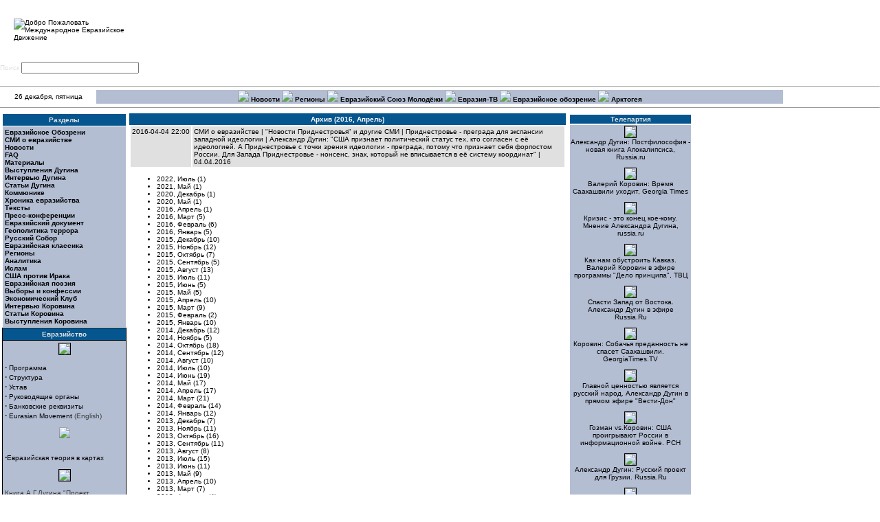

--- FILE ---
content_type: text/html; charset=windows-1251
request_url: http://med.org.ru/archive.php?year=2016&month=04
body_size: 12344
content:
<!DOCTYPE HTML PUBLIC "-//W3C//DTD HTML 4.01 Transitional//EN" "http://www.w3.org/TR/html4/loose.dtd">
<html><!-- common page -->
 <head>
 <title>Международное Евразийское Движение - Архив (2016, Апрель)</title>
  <meta http-equiv='Content-Type' content='text/html; charset=windows-1251'>
  <META NAME="RESOURCE-TYPE" CONTENT="DOCUMENT">
  <META NAME="DISTRIBUTION" CONTENT="GLOBAL">
  <META NAME="AUTHOR" CONTENT="Международное Евразийское Движение">
  <META NAME="COPYRIGHT" CONTENT="Copyright (c) 2002 by Международное Евразийское Движение">
  <META NAME="KEYWORDS" CONTENT="Политика, политология, геополитика, евразийство, актуальный анализ, консалтинг, пиар, социология, философия">
  <META NAME="DESCRIPTION" CONTENT="Информационно-аналитический портал Евразия, новости, евразийство, аналитические статьи, комментарии к основным событиям">
  <META NAME="ROBOTS" CONTENT="INDEX, FOLLOW">
  <META NAME="REVISIT-AFTER" CONTENT="1 DAYS">
  <META NAME="RATING" CONTENT="GENERAL">
  <link href='/style.css' type='text/css' rel='stylesheet'>
  <link rel='alternate' type='application/rss+xml' title='RSS' href='/rss/rss.xml'>
  <link rel="icon" href="/favicon.ico" type="image/x-icon">
  <link rel="shortcut icon" href="/favicon.ico" type="image/x-icon">
  <link rel="apple-touch-icon" href="/apple-touch-icon.png">
  <link rel="apple-touch-icon-precomposed" href="/apple-touch-icon-precomposed.png">
  
  
  
  
<!-- SAPE RTB JS -->
<script
    async="async"
    src="//cdn-rtb.sape.ru/rtb-b/js/685/2/98685.js"
    type="text/javascript">
</script>
<!-- SAPE RTB END -->
 </head>
<body bgcolor="#ffffff" text="#000000" link="#000000" vlink="#363636" alink="#d5ae83" topMargin="0" marginheight="0" marginwidth="0">
<table cellpadding="0" cellspacing="0" marginheight="0" marginwidth="0" topMargin="0" width ="100%">
 <tr>
  <td valign="top">
<!-- hat -->
<table cellspacing='0' cellpadding='0' width='100%' border='0' align="center" background="/images/auris24.jpg">
 <tr>
  <td align="left" valign="middle"><a href="/"><img src="/images/eurasia2.gif" HSPACE=20 alt="Добро Пожаловать Международное Евразийское Движение" border="0"></a></td>
  <td align="right" valign="middle" nowrap> <table cellpadding='0' cellspacing='0' style='height:84px; padding-bottom:3px; padding-top:1px'>
  <tr>
   <td style='width:152px; vertical-align:top'>
    <div style='width:150px; height:82px; border:1px solid #ffffff'><iframe src='http://evrazia.org/banners/html/13.html' width='150' height='80' marginwidth='0' marginheight='0' scrolling='no' frameborder='0' ></iframe></div>
   </td>
   <td style='width:4px'></td>
   <td style='width:152px; vertical-align:top'>
    <div style='width:150px; height:82px; border:1px solid #ffffff'><iframe src='http://evrazia.org/banners/html/1.html' width='150' height='80' marginwidth='0' marginheight='0' scrolling='no' frameborder='0' ></iframe></div>
   </td>
   <td style='width:4px'></td>
   <td style='width:152px; vertical-align:top'>
    <div style='width:150px; height:82px; border:1px solid #ffffff'><iframe src='http://evrazia.org/banners/html/6.html' width='150' height='80' marginwidth='0' marginheight='0' scrolling='no' frameborder='0' ></iframe></div>
   </td>
  </tr>
 </table>
</td>
 </tr>
 <tr>
  <td style='color:#e0e0e0; white-space: nowrap;'>
 <form action="/search.php" method="post">Поиск&nbsp;<input type="text" name="query" size="26"></form> &nbsp;
  </td>
  <td width =100% colspan=5 align="right">
    <a href="index.php?newlang=russian"><img src="/images/language/flag-russian.png" border="0" width="30" height="16" VSPACE="8"></a>&nbsp;
    <a href="index.php?newlang=english"><img src="/images/language/flag-english.png" border="0" width="30" height="16" VSPACE="8"></a>&nbsp;
    <a href="index.php?newlang=serbian"><img src="/images/language/flag-serbian.png" border="0" width="30" height="16" VSPACE="8"></a>&nbsp;
    <a href="index.php?newlang=french"><img src="/images/language/flag-french.png" border="0" width="30" height="16" VSPACE="8"></a>&nbsp;
    <a href="index.php?newlang=german"><img src="/images/language/flag-german.png" border="0" width="30" height="16" VSPACE="8"></a>&nbsp;
    <a href="index.php?newlang=italian"><img src="/images/language/flag-italian.png" border="0" width="30" height="16" VSPACE="8"></a>&nbsp;
    <a href="index.php?newlang=portuguese"><img src="/images/language/flag-portuguese.png" border="0" width="30" height="16" VSPACE="8"></a>&nbsp;
    <a href="index.php?newlang=spanish"><img src="/images/language/flag-spanish.png" border="0" width="30" height="16" VSPACE="8"></a>&nbsp;
    <a href="index.php?newlang=hungarian"><img src="/images/language/flag-hungarian.png" border="0" width="30" height="16" VSPACE="8"></a>&nbsp;
    <a href="index.php?newlang=polish"><img src="/images/language/flag-polish.png" border="0" width="30" height="16" VSPACE="8"></a>&nbsp;
    <a href="index.php?newlang=ukrain"><img src="/images/language/flag-ukrain.png" border="0" width="30" height="16" VSPACE="8"></a>&nbsp;
    <a href="index.php?newlang=finn"><img src="/images/language/flag-finn.png" border="0" width="30" height="16" VSPACE="8"></a>&nbsp;
    <a href="index.php?newlang=roman"><img src="/images/language/flag-roman.png" border="0" width="30" height="16" VSPACE="8"></a>&nbsp;
    <a href="index.php?newlang=turkish"><img src="/images/language/flag-turkey.png" border="0" width="30" height="16" VSPACE="8"></a>&nbsp; &nbsp;
  </td>
 </tr>
</table>
<table border="0" cellpadding="0" cellspacing="0" width='100%'>
 <tr class='topmenu_tr'>    
  <td colspan='4'>
<!-- linkbar -->
   <table width="100%" cellspacing="0" cellpadding="0" border="0" bgcolor="#b3bed3" align="center">
    <tbody>
     <tr>
      <td bgcolor="#fefefe" colspan="3">
       <hr size="1">
      </td>
     </tr>
     <tr valign="middle" bgcolor="#ffffff" align="center">
      <td width="10%">26 декабря, пятница</td>
      <td width="71%" height="20" bgcolor="#b3bed3" align="center">
       <font size="2"><b>
	  <img src='/images/arrow.gif'> <a href='http://med.org.ru/allnews.php'>Новости</a> <img src='/images/arrow.gif'> <a href='http://med.org.ru/topic/25'>Регионы</a> <img src='/images/arrow.gif'> <a href='http://www.rossia3.ru/'>Евразийский Союз Молодёжи</a> <img src='/images/arrow.gif'> <a href='http://evrazia.tv/'>Евразия-ТВ</a> <img src='/images/arrow.gif'> <a href='http://med.org.ru/topic/12'>Евразийское обозрение</a> <img src='/images/arrow.gif'> <a href='http://arcto.ru'>Арктогея</a>
       </b></font>
      </td>
      <td width="10%">&nbsp;</td>
     </tr>
     <tr>
      <td bgcolor="#fefefe" colspan=3>
       <hr size="1">
      </td>
     </tr>
    </tbody>
   </table>
<!-- /linkbar -->
  </td> 
 </tr>
</table>
<!-- /hat -->
<!-- 3columns table -->
<table style='width:100%;'>
 <tr>
  <td valign=top style='width:180px'>
<!-- left column -->
   <table border='0' cellpadding='3' cellspacing='1' width='100%'>
 <tr><td bgcolor='#05558e' align='center' style='color:#e0e0e0'><b>Разделы</b></td></tr>
 <tr><td bgcolor='#b3bed3'>
  <a href='/topic/12'><b>Евразийское Обозрени</b></a><br>
  <a href='/topic/11'><b>СМИ о евразийстве</b></a><br>
  <a href='/topic/10'><b>Новости</b></a><br>
  <a href='/topic/13'><b>FAQ</b></a><br>
  <a href='/topic/9'><b>Материалы</b></a><br>
  <a href='/topic/14'><b>Выступления Дугина</b></a><br>
  <a href='/topic/15'><b>Интервью Дугина</b></a><br>
  <a href='/topic/16'><b>Статьи Дугина</b></a><br>
  <a href='/topic/17'><b>Коммюнике</b></a><br>
  <a href='/topic/18'><b>Хроника евразийства</b></a><br>
  <a href='/topic/19'><b>Тексты</b></a><br>
  <a href='/topic/20'><b>Пресс-конференции</b></a><br>
  <a href='/topic/21'><b>Евразийский документ</b></a><br>
  <a href='/topic/22'><b>Геополитика террора</b></a><br>
  <a href='/topic/23'><b>Русский Собор</b></a><br>
  <a href='/topic/24'><b>Евразийская классика</b></a><br>
  <a href='/topic/25'><b>Регионы</b></a><br>
  <a href='/topic/26'><b>Аналитика</b></a><br>
  <a href='/topic/27'><b>Ислам</b></a><br>
  <a href='/topic/30'><b>США против Ирака</b></a><br>
  <a href='/topic/31'><b>Евразийская поэзия</b></a><br>
  <a href='/topic/32'><b>Выборы и конфессии</b></a><br>
  <a href='/topic/33'><b>Экономический Клуб</b></a><br>
  <a href='/topic/34'><b>Интервью Коровина</b></a><br>
  <a href='/topic/35'><b>Статьи Коровина</b></a><br>
  <a href='/topic/36'><b>Выступления Коровина</b></a><br>
 </td></tr>
</table>

   <!-- Евразийство -->
         <table border="0" cellpadding="3" cellspacing="1" bgcolor="#000000" width="100%">
<tr><td bgcolor="#05558e" align="center" style="color:#e0e0e0">
<b>Евразийство</b>
</td></tr>
<tr>
<td bgcolor="#b3bed3"><FONT color=#4F0000>

<center>
<a href=/article/1575><img src="http://images.evrazia.org/images/med1-logo.jpg" border=1></a></center>
<br>

<strong><big>·</big></strong><a href=/article/1906> Программа </a><BR><strong><big>·</big></strong>

<a href=/article/1907>Структура  </a><BR>

<strong><big>·</big></strong>
<a href=/article/1909> Устав
</a><br>

<strong><big>·</big></strong>
<a href=/article/1908> Руководящие органы </a><br>

<strong><big>·</big></strong><a href=/article/2117> Банковские реквизиты</a><br>

<strong><big>·</big></strong><a href=/article/1915> Eurasian Movement </a>(English)
<p>




<center>
<P>

<a href=/article/1885 border=0><img src="http://images.evrazia.org/images/map-small.jpg"></center>
<br>
<strong><big>·</big></strong>Евразийская теория в картах</a><p>

<center>
<a href="/article/1839"><img src="http://images.evrazia.org/images/projecteurasia.jpg" width=113 border=1></a></center>
<br>
Книга А.Г.Дугина "Проект "Евразия" - доктринальные материалы современного евразийства
<P><center><a href=/article/1914>
<img src=http://images.evrazia.org/images/evr_missia-1.jpg border=1></a><BR></center>  
Новая книга А.Г.Дугин "Евразийская миссия Нурсултана Назарбаева"
<p>

<center>
<a href="/article/826"><img src="http://images.evrazia.org/images/obl-1.gif" border=1></a></center>
<strong><big>·</big></strong> <a href="/article/162">Евразийский Взгляд >></a><br>
<strong><big>·</big></strong> <a href="/article/860">Евразийский Путь >></a><br>

<strong><big>·</big></strong> <a href="/article/225">Краткий курс >></a><br>
<strong><big>·</big></strong> <a href="/topic/24">Евразийская классика >> </a><BR> <strong><big>·</big></strong> 
 <a href="/topic/31">Евразийская поэзия >></a>
<br>
<strong><big>·</big></strong><a href="/article/2552"> Евразийское видео >></a><br>

<strong><big>·</big></strong>
<a href="/article/928">Евразийские представительства >></a>


<hr>

<strong><big>·</big></strong>
<noindex><a href=http://my.arcto.ru/audio/hymn2.mp3><B>Евразийский Гимн</b></a> (М.Шостакович) | mp3

<br><strong><big>·</big></strong>

<a href=http://my.arcto.ru/audio/savicky.mp3><B>П.Савицкий</b> <br>Идеолог Великой Евразии</a></noindex><BR>(музыкально-философская программа в mp3, дл. 1 час)
</FONT></td>
</tr>
</table>
        
<!-- end Евразийство -->

<!-- Врезка evrazia.org -->

<table border="0" cellpadding="3" cellspacing="1" bgcolor="#000000" width="100%">
<tr><td bgcolor="#05558e" align="center">
<b></b>
</td></tr>
<tr>
<td bgcolor="#b3bed3"><iFRAME align=center src="http://evrazia.org/export/export_evr.htm" 
 scrolling=no frameborder=0 marginheight=0 marginwidth=0 width=173 
 height=350></iFRAME></td>
</tr>
</table>

<!-- Конец врезки evrazia.org -->

<!-- Кратчайший курс -->

<table border="0" cellpadding="3" cellspacing="1" bgcolor="#000000" width="100%">
<tr><td bgcolor="#05558e" align="center" style="color:#e0e0e0">
<b>Кратчайший курс</b>
</td></tr>
<tr>
<td bgcolor="#b3bed3"><center><font class=tiny><i><B>Цели «Евразийского Движения»:</B><br>

-	спасти Россию-Евразию как полноценный геополитический субъект<BR>
-	предотвратить исчезновение России-Евразии с исторической сцены под давлением внутренних и внешних угроз</i><br>-- </font></center></td>
</tr>
</table>

<!-- Конец Кратчайший курс -->

<!-- Тематические проекты -->

<table border="0" cellpadding="3" cellspacing="1" bgcolor="#000000" width="100%">
<tr><td bgcolor="#05558e" align="center" style="color:#e0e0e0">
<b>Тематические проекты</b>
</td></tr>
<tr>
<td bgcolor="#b3bed3"><FONT color=#4F0000>



<table>
<tr>
<td  style="border-bottom: 1 solid #000000;" bordercolor="#000000">

<img src="http://images.evrazia.org/images/specproekt/iran.jpg" width=50 height=50 align="left"  border=1><a href="/article/916">Иранский цейтнот</a> [Против однополярной диктатуры США]
</td></tr></table>


<table>
<tr>
<td  style="border-bottom: 1 solid #000000;" bordercolor="#000000">

<img src="http://images.evrazia.org/images/specproekt/pmr4.jpg" width=50 height=50 align="left"  border=1><a href="/article/917">Приднестровский рубеж</a> [Хроника сопротивления]
</td></tr></table>


<table>
<tr>
<td  style="border-bottom: 1 solid #000000;" bordercolor="#000000">

<img src="http://images.evrazia.org/images/specproekt/turc.jpg" width=50 height=50 align="left"  border=1><a href="/article/2091">Турция на евразийском вираже</a> [Ось Москва-Анкара]
</td></tr></table>


<table>
<tr>
<td  style="border-bottom: 1 solid #000000;" bordercolor="#000000">

<img src="http://images.evrazia.org/images/specproekt/ukr-mini.jpg" width=50 height=50 align="left"  border=1><a href="/article/2054">Украинский разлом</a> [Хроника распада]
</td></tr></table>



<table>
<tr>
<td  style="border-bottom: 1 solid #000000;" bordercolor="#000000">

<img src="http://images.evrazia.org/images/specproekt/Lukashenko-1-2.jpg" width=50 height=50 align="left"  border=1><a href="/article/1992">Беларусь евразийская</a> [Евразийство в Беларуси]
</td></tr></table>

<table>
<tr>
<td  style="border-bottom: 1 solid #000000;" bordercolor="#000000">

<img src="http://images.evrazia.org/images/specproekt/kazakh-1.gif" width=50 height=50 align="left"  border=1><a href="/article/1950">Русские евразий- цы в Казахстане</a> [Евразийский союз]
</td></tr></table>



<table>
<tr>
<td  style="border-bottom: 1 solid #000000;" bordercolor="#000000">

<img src="http://images.evrazia.org/images/specproekt/kavkaz.jpg" width=50 height=50 align="left"  border=1><a href="/article/1866">Великая война континентов на Кавказе</a> [Хроника конфликтов]
</td></tr></table>



<table>
<tr>
<td  style="border-bottom: 1 solid #000000;" bordercolor="#000000">

<img src="http://images.evrazia.org/images/specproekt/usa-1.gif" width=50 height=50 align="left"  border=1>
<a href="/article/706">США против Ирака</a> [и всего остального мира]<br></td></tr></table>


<table>
<tr>
<td  style="border-bottom: 1 solid #000000;" bordercolor="#000000">

<img src="http://images.evrazia.org/images/specproekt/isl-1.gif" width=50 height=50 align="left"  border=1>
<a href="/article/633">
Исламская угроза или угроза Исламу? </a>[Ислам]</td></tr></table>


<table>
<tr>
<td  style="border-bottom: 1 solid #000000;" bordercolor="#000000">

<img src="http://images.evrazia.org/images/specproekt/rpc-1.gif" width=50 height=50 align="left"  border=1>
<a href="/article/661">РПЦ в пространстве Евразии</a> [Русский Народный Собор]<BR>
</td></tr></table>



<div align=right>
<B><a href=/article/540>АРХИВ</a></b></div>

</td>
</tr>
</table>

<!-- Конец Тематических проектов -->

<!-- Лидер -->

<table border="0" cellpadding="3" cellspacing="1" bgcolor="#000000" width="100%">
<tr><td bgcolor="#05558e" align="center" style="color:#e0e0e0">
<b>Лидер международного Евразийского Движения</b>
</td></tr>
<tr>
<td bgcolor="#b3bed3"><center><img src="http://images.evrazia.org/images/dugin3-small.jpg" border=1></center>
<FONT color=#4F0000>
<strong><big>·</big></strong> 
<a href="/article/161">Биография А.Г.Дугина >></a>
<br><strong><big>·</big></strong> 
<a href="/topic/16">Статьи >></a>
<br><strong><big>·</big></strong> 
<a href="/topic/14">Речи >></a>
<br><strong><big>·</big></strong> 
<a href="/topic/15">Интервью >></a>
<br><strong><big>·</big></strong> 
<a href="/article/71">Книги >></a>
</FONT>

</td>
</tr>
</table>

<!-- Конец Лидер -->

<!-- Наши координаты -->

<table border="0" cellpadding="3" cellspacing="1" bgcolor="#000000" width="100%">
<tr><td bgcolor="#05558e" align="center" style="color:#e0e0e0">
<b>Наши координаты</b>
</td></tr>
<tr>
<td bgcolor="#b3bed3"><FONT color=#4F0000>
<center>


<B>Администрация Международного "Евразийского Движения" </b>
<br>Россия, 125375, Москва, Тверская улица, дом 7, подъезд 4, офис 605, (м. Охотный ряд)<br>

<b>Телефон</b>:<br>
+7(495)  926-68-11<br>



Здесь же в штаб-квартире МЕД можно приобрести все книги Дугина, литературу по геополитике, традиционализму, евразийству, CD, DVD, VHS с передачами, фильмами, "Вехами" и всевозможную евразийскую атрибутику.<br>

<B>E-mail</B>:<br>
<li><a href="mailto:info@evrazia.org"> 
Админстрация международного "Евразийского Движения"</a> <BR>
<b>Пресс-служба</b>:<br>
+7(495)  926-68-11
</li>
<li><a href="mailto:postmaster@evrazia.org">
Пресс-центр международного "Евразийского Движения"</a></li>
<li><a href="mailto:dugin@evrazia.org">
А.Дугин (персонально)</a></li>
<li><a href="mailto:makeeva@evrazia.org">
Администратор сайта</a>
<br>
<a href="http://images.evrazia.org/map-big.gif" target=_blank>[схема проезда]</a></li>
<li><b><a href="mailto:arctobook@list.ru">Заказ книг и дисков</a></b>.<br>
По почте: 117216, а/я 9, Мелентьеву С.В.
<P>
<B>Информационная рассылка международного "Евразийского Движения"</B>

<noindex><CENTER><form target=_top method=GET action=http://groups.yahoo.com/subscribe/neo-eurasia><input type=hidden name="listname" value="neo-eurasia">
<input name="user" value="e-mail" size=18><input type=submit name="Click here to join"  VALUE=">>"></form></CENTER></noindex></td>
</tr>
</table>

<!-- Конец Наши координаты -->

<!-- Ссылки -->

<table border="0" cellpadding="3" cellspacing="1" bgcolor="#000000" width="100%">
<tr><td bgcolor="#05558e" align="center" style="color:#e0e0e0">
<b>Ссылки</b>
</td></tr>
<tr>
<td bgcolor="#b3bed3"><center>


<BR>
<noindex>
<a href="http://sorokinfond.ru" target=_blank><img src="http://large.evrazia.org/img/banners/sorokinfond.ru.button.gif
" border=1 width="88" height="31"></a>
</noindex>

<br><br>

<a href="http://rossia3.ru" target=_blank><img src="http://images.evrazia.org/images/banners/esm-knopka.gif" border=1 alt="Евразийский союз молодёжи" width="88"></a>

<br><br>

<a href="http://rv.evrazia.org" target=_blank><img src="http://images.evrazia.org/images/banners/knopka2.gif" border=1 alt="Русская вещь" width="88"></a>


<br><br>
<noindex>
<a href="http://evrazia.tv/" target=_blank><img src="http://images.evrazia.org/images/banners/evrtv-88.gif" border=1 alt="Евразия-ТВ" width="88"></a></noindex>



</font>
</center></td>
</tr>
</table>

<!-- Конец Ссылки -->

<!-- Счётчики -->

<table border="0" cellpadding="3" cellspacing="1" bgcolor="#000000" width="100%">
<tr><td bgcolor="#05558e" align="center" style="color:#e0e0e0">
<b>Счётчики</b>
</td></tr>
<tr>
<td bgcolor="#b3bed3"><center>

<noindex><!--begin of Top100 logo-->
<a href="http://top100.rambler.ru/top100/">
<img src="http://top100-images.rambler.ru/top100/banner-88x31-rambler-black2.gif" alt="Rambler's Top100" width=88 height=31 border=0></a></noindex>
<!--end of Top100 logo --> 


<!--TopList COUNTER-->
  <noindex><a target="_blank"
href="http://top.list.ru/jump?from=23378">
  <script language="JavaScript"><!--
d=document;a='';a+=';r='+escape(d.referrer)
js=10//--></script>
  <script language="JavaScript1.1"><!--
a+=';j='+navigator.javaEnabled()
js=11//--></script>
  <script language="JavaScript1.2"><!--
s=screen;a+=';s='+s.width+'*'+s.height
a+=';d='+(s.colorDepth?s.colorDepth:s.pixelDepth)
js=12//--></script>
  <script language="JavaScript1.3"><!--
js=13//--></script>
  <script language="JavaScript"><!--
d.write('<img src="http://top.list.ru/counter'+
'?id=23378;t=30;js='+js+a+';rand='+Math.random()+
'" alt="TopList" '+ 'border=0 height=31 width=88>')
if(js>11)d.write('<'+'!-- ')//--></script>
  <noscript><img
src="http://top.list.ru/counter?js=na;id=23378;t=30"
border=0 height=31 width=88
alt="TopList"></noscript></a>
  <p><a target="_blank"
href="http://top.list.ru/jump?from=23378"> 
    <script language="JavaScript"><!--
if(js>11)d.write('--'+'>')//--></script>
    </a></noindex>
    <!--TopList COUNTER-->

<BR>

<!-- SpyLOG -->
<noindex><script src="http://tools.spylog.ru/counter2.2.js" type="text/javascript" id="spylog_code" counter="977823" ></script>
<noscript>
<a href="http://u9778.23.spylog.com/cnt?cid=977823&f=3&p=0" target="_blank">
<img src="http://u9778.23.spylog.com/cnt?cid=977823&p=0" alt='SpyLOG' border='0' width=88 height=31 ></a> 
</noscript></noindex>
<!--/ SpyLOG --><br>
<a href="/evrinfo_map.htm">..</a>


</center></td>
</tr>
</table>

<!-- Конец Счётчики -->

<!-- Пресс-центр -->

<table border="0" cellpadding="3" cellspacing="1" bgcolor="#000000" width="100%">
<tr><td bgcolor="#05558e" align="center" style="color:#e0e0e0">
<b>Пресс-центр</b>
</td></tr>
<tr>
<td bgcolor="#b3bed3"><FONT color=#4F0000>

<strong><big>·</big></strong> <a href="http://community.livejournal.com/evrazia/">evrazia - lj-community</a><br> 

<strong><big>·</big></strong> <a href="/topic/20">Пресс-конференции</a><br>

<strong><big>·</big></strong> <a href="/article/731">Пресс-центр МЕД</a><BR>

<strong><big>·</big></strong> <a href="/article/142">Фотогалереи</a><br> 

<strong><big>·</big></strong> <a href="/topic/17">Коммюнике</a><br> 

<strong><big>·</big></strong> <a href="/topic/26">Аналитика </a><br>

<strong><big>·</big></strong><noindex><a href=http://arcto.ru/FORUMS/> Форум</a></noindex></td>
</tr>
</table>

<!-- Конец Пресс-Центр -->

<!-- Евразийский экономический клуб -->

<table border="0" cellpadding="3" cellspacing="1" bgcolor="#000000" width="100%">
<tr><td bgcolor="#05558e" align="center" style="color:#e0e0e0">
<b>Евразийский экономический клуб</b>
</td></tr>
<tr>
<td bgcolor="#b3bed3"><table width=100%>
<tr>
<td style="border-bottom: 1 solid #000000;" bordercolor="#000000">

<center>
<a href=modules.php?name=News&file=article&sid=1989><img src=http://images.evrazia.org/images/emblema-3-small.jpg border=1>
</a></center><p>
</td></tr></table>
<table>
<tr>
<td style="border-bottom: 1 solid #000000;" bordercolor="#000000">

<img src="http://images.evrazia.org/images/columneec/240606.jpg" width=50 height=50 align="left" border=1><a href="/article/3145">
Стратегический альянс</a><br>(VIII заседание ЕЭК)</td></tr></table>


<table>
<tr>
<td style="border-bottom: 1 solid #000000;" bordercolor="#000000">

<img src="http://images.evrazia.org/images/columneec/170106.jpg" width=50 height=50 align="left" border=1><a href="/article/2843">
Симметричная сетевая стратегия</a><br>(Сергей Кривошеев)</td></tr></table>


<table>
<tr>
<td style="border-bottom: 1 solid #000000;" bordercolor="#000000">

<img src="http://images.evrazia.org/images/columneec/130106.jpg" width=50 height=50 align="left" border=1><a href="/article/2838">
Изоляционизм неизбежен</a><br>(Алексей Жафяров)</td></tr></table>


<table>
<tr>
<td style="border-bottom: 1 solid #000000;" bordercolor="#000000">

<img src="http://images.evrazia.org/images/columneec/110106.jpg" width=50 height=50 align="left" border=1><a href="/article/2836">
Экономический вектор терроризма</a><br>(Ильдар Абдулазаде)</td></tr></table>


<center>
<P><a href="/topic/33"><strong>Все материалы клуба</strong></a>
</center>
</font></td>
</tr>
</table>


<!-- Конец Евразийский экономический клуб -->
<!-- SAPE RTB DIV 160x600 -->
<div id="SRTB_461743"></div>
<!-- SAPE RTB END -->

<!-- Rating@Mail.ru counter -->
<script type="text/javascript">
var _tmr = _tmr || [];
_tmr.push({id: "2612120",  type: "pageView", start: (new Date()).getTime()});
(function (d, w) {
   var ts = d.createElement("script"); ts.type = "text/javascript"; ts.async = true;
   ts.src = (d.location.protocol == "https:" ? "https:" : "http:") + "//top-fwz1.mail.ru/js/code.js";
   var f = function () {var s = d.getElementsByTagName("script")[0]; s.parentNode.insertBefore(ts, s);};
   if (w.opera == "[object Opera]") { d.addEventListener("DOMContentLoaded", f, false); } else { f(); }
})(document, window);
</script><noscript><div style="position:absolute;left:-10000px;">
<img src="//top-fwz1.mail.ru/counter?id=2612120;js=na" style="border:0;" height="1" width="1" alt="Рейтинг@Mail.ru" />
</div></noscript>
<!-- //Rating@Mail.ru counter -->
<!-- Rating@Mail.ru logo -->
<a target="_blank" href="http://top.mail.ru/jump?from=2612120">
<img src="//top-fwz1.mail.ru/counter?id=2612120;t=479;l=1" 
border="0" height="31" width="88" alt="Рейтинг@Mail.ru"></a>
<!-- //Rating@Mail.ru logo -->
<!-- /left column -->
  </td>
  <td valign="top" style='padding-left: 5; padding-right: 5;' colspan='2' width =100%>
<!-- central column -->
    
    <div style='background-color:#05558e; color:#ffffff; padding:3px; text-align:center; font-weight:bold'>Архив (2016, Апрель)</div>
<table style='width:100%'>
 <tr><td nowrap style='vertical-align:top; background-color:#e0e0e0; padding:2px'>2016-04-04 22:00</td><td style='background-color:#e0e0e0; padding:2px'><a href='/article/5024'>СМИ о евразийстве | "Новости Приднестровья" и другие СМИ | Приднестровье - преграда для экспансии западной идеологии | Александр Дугин: "США признает политический статус тех, кто согласен с её идеологией. А Приднестровье с точки зрения идеологии - преграда, потому что признает себя форпостом России. Для Запада Приднестровье - нонсенс, знак, который не вписывается в её систему координат" | 04.04.2016</a></td></tr>
</table>
<ul>
 <li><a href='/archive.php?year=2022&amp;month=07'>2022, Июль (1)</a></li>
 <li><a href='/archive.php?year=2021&amp;month=05'>2021, Май (1)</a></li>
 <li><a href='/archive.php?year=2020&amp;month=12'>2020, Декабрь (1)</a></li>
 <li><a href='/archive.php?year=2020&amp;month=05'>2020, Май (1)</a></li>
 <li><a href='/archive.php?year=2016&amp;month=04'>2016, Апрель (1)</a></li>
 <li><a href='/archive.php?year=2016&amp;month=03'>2016, Март (5)</a></li>
 <li><a href='/archive.php?year=2016&amp;month=02'>2016, Февраль (6)</a></li>
 <li><a href='/archive.php?year=2016&amp;month=01'>2016, Январь (5)</a></li>
 <li><a href='/archive.php?year=2015&amp;month=12'>2015, Декабрь (10)</a></li>
 <li><a href='/archive.php?year=2015&amp;month=11'>2015, Ноябрь (12)</a></li>
 <li><a href='/archive.php?year=2015&amp;month=10'>2015, Октябрь (7)</a></li>
 <li><a href='/archive.php?year=2015&amp;month=09'>2015, Сентябрь (5)</a></li>
 <li><a href='/archive.php?year=2015&amp;month=08'>2015, Август (13)</a></li>
 <li><a href='/archive.php?year=2015&amp;month=07'>2015, Июль (11)</a></li>
 <li><a href='/archive.php?year=2015&amp;month=06'>2015, Июнь (5)</a></li>
 <li><a href='/archive.php?year=2015&amp;month=05'>2015, Май (5)</a></li>
 <li><a href='/archive.php?year=2015&amp;month=04'>2015, Апрель (10)</a></li>
 <li><a href='/archive.php?year=2015&amp;month=03'>2015, Март (9)</a></li>
 <li><a href='/archive.php?year=2015&amp;month=02'>2015, Февраль (2)</a></li>
 <li><a href='/archive.php?year=2015&amp;month=01'>2015, Январь (10)</a></li>
 <li><a href='/archive.php?year=2014&amp;month=12'>2014, Декабрь (12)</a></li>
 <li><a href='/archive.php?year=2014&amp;month=11'>2014, Ноябрь (5)</a></li>
 <li><a href='/archive.php?year=2014&amp;month=10'>2014, Октябрь (18)</a></li>
 <li><a href='/archive.php?year=2014&amp;month=09'>2014, Сентябрь (12)</a></li>
 <li><a href='/archive.php?year=2014&amp;month=08'>2014, Август (10)</a></li>
 <li><a href='/archive.php?year=2014&amp;month=07'>2014, Июль (10)</a></li>
 <li><a href='/archive.php?year=2014&amp;month=06'>2014, Июнь (19)</a></li>
 <li><a href='/archive.php?year=2014&amp;month=05'>2014, Май (17)</a></li>
 <li><a href='/archive.php?year=2014&amp;month=04'>2014, Апрель (17)</a></li>
 <li><a href='/archive.php?year=2014&amp;month=03'>2014, Март (21)</a></li>
 <li><a href='/archive.php?year=2014&amp;month=02'>2014, Февраль (14)</a></li>
 <li><a href='/archive.php?year=2014&amp;month=01'>2014, Январь (12)</a></li>
 <li><a href='/archive.php?year=2013&amp;month=12'>2013, Декабрь (7)</a></li>
 <li><a href='/archive.php?year=2013&amp;month=11'>2013, Ноябрь (11)</a></li>
 <li><a href='/archive.php?year=2013&amp;month=10'>2013, Октябрь (16)</a></li>
 <li><a href='/archive.php?year=2013&amp;month=09'>2013, Сентябрь (11)</a></li>
 <li><a href='/archive.php?year=2013&amp;month=08'>2013, Август (8)</a></li>
 <li><a href='/archive.php?year=2013&amp;month=07'>2013, Июль (15)</a></li>
 <li><a href='/archive.php?year=2013&amp;month=06'>2013, Июнь (11)</a></li>
 <li><a href='/archive.php?year=2013&amp;month=05'>2013, Май (9)</a></li>
 <li><a href='/archive.php?year=2013&amp;month=04'>2013, Апрель (10)</a></li>
 <li><a href='/archive.php?year=2013&amp;month=03'>2013, Март (7)</a></li>
 <li><a href='/archive.php?year=2013&amp;month=02'>2013, Февраль (4)</a></li>
 <li><a href='/archive.php?year=2013&amp;month=01'>2013, Январь (3)</a></li>
 <li><a href='/archive.php?year=2012&amp;month=12'>2012, Декабрь (7)</a></li>
 <li><a href='/archive.php?year=2012&amp;month=11'>2012, Ноябрь (12)</a></li>
 <li><a href='/archive.php?year=2012&amp;month=10'>2012, Октябрь (8)</a></li>
 <li><a href='/archive.php?year=2012&amp;month=09'>2012, Сентябрь (8)</a></li>
 <li><a href='/archive.php?year=2012&amp;month=08'>2012, Август (10)</a></li>
 <li><a href='/archive.php?year=2012&amp;month=07'>2012, Июль (4)</a></li>
 <li><a href='/archive.php?year=2012&amp;month=06'>2012, Июнь (2)</a></li>
 <li><a href='/archive.php?year=2012&amp;month=05'>2012, Май (4)</a></li>
 <li><a href='/archive.php?year=2012&amp;month=04'>2012, Апрель (1)</a></li>
 <li><a href='/archive.php?year=2012&amp;month=03'>2012, Март (3)</a></li>
 <li><a href='/archive.php?year=2012&amp;month=02'>2012, Февраль (10)</a></li>
 <li><a href='/archive.php?year=2012&amp;month=01'>2012, Январь (7)</a></li>
 <li><a href='/archive.php?year=2011&amp;month=11'>2011, Ноябрь (5)</a></li>
 <li><a href='/archive.php?year=2011&amp;month=10'>2011, Октябрь (7)</a></li>
 <li><a href='/archive.php?year=2011&amp;month=09'>2011, Сентябрь (10)</a></li>
 <li><a href='/archive.php?year=2011&amp;month=08'>2011, Август (2)</a></li>
 <li><a href='/archive.php?year=2011&amp;month=07'>2011, Июль (8)</a></li>
 <li><a href='/archive.php?year=2011&amp;month=06'>2011, Июнь (5)</a></li>
 <li><a href='/archive.php?year=2011&amp;month=05'>2011, Май (6)</a></li>
 <li><a href='/archive.php?year=2011&amp;month=04'>2011, Апрель (11)</a></li>
 <li><a href='/archive.php?year=2011&amp;month=03'>2011, Март (17)</a></li>
 <li><a href='/archive.php?year=2011&amp;month=02'>2011, Февраль (9)</a></li>
 <li><a href='/archive.php?year=2011&amp;month=01'>2011, Январь (1)</a></li>
 <li><a href='/archive.php?year=2010&amp;month=12'>2010, Декабрь (7)</a></li>
 <li><a href='/archive.php?year=2010&amp;month=11'>2010, Ноябрь (9)</a></li>
 <li><a href='/archive.php?year=2010&amp;month=10'>2010, Октябрь (10)</a></li>
 <li><a href='/archive.php?year=2010&amp;month=09'>2010, Сентябрь (5)</a></li>
 <li><a href='/archive.php?year=2010&amp;month=08'>2010, Август (1)</a></li>
 <li><a href='/archive.php?year=2010&amp;month=07'>2010, Июль (8)</a></li>
 <li><a href='/archive.php?year=2010&amp;month=06'>2010, Июнь (3)</a></li>
 <li><a href='/archive.php?year=2010&amp;month=05'>2010, Май (4)</a></li>
 <li><a href='/archive.php?year=2010&amp;month=04'>2010, Апрель (9)</a></li>
 <li><a href='/archive.php?year=2010&amp;month=03'>2010, Март (8)</a></li>
 <li><a href='/archive.php?year=2010&amp;month=02'>2010, Февраль (13)</a></li>
 <li><a href='/archive.php?year=2010&amp;month=01'>2010, Январь (12)</a></li>
 <li><a href='/archive.php?year=2009&amp;month=12'>2009, Декабрь (8)</a></li>
 <li><a href='/archive.php?year=2009&amp;month=11'>2009, Ноябрь (12)</a></li>
 <li><a href='/archive.php?year=2009&amp;month=10'>2009, Октябрь (13)</a></li>
 <li><a href='/archive.php?year=2009&amp;month=09'>2009, Сентябрь (18)</a></li>
 <li><a href='/archive.php?year=2009&amp;month=08'>2009, Август (6)</a></li>
 <li><a href='/archive.php?year=2009&amp;month=07'>2009, Июль (12)</a></li>
 <li><a href='/archive.php?year=2009&amp;month=06'>2009, Июнь (15)</a></li>
 <li><a href='/archive.php?year=2009&amp;month=05'>2009, Май (15)</a></li>
 <li><a href='/archive.php?year=2009&amp;month=04'>2009, Апрель (14)</a></li>
 <li><a href='/archive.php?year=2009&amp;month=03'>2009, Март (8)</a></li>
 <li><a href='/archive.php?year=2009&amp;month=02'>2009, Февраль (19)</a></li>
 <li><a href='/archive.php?year=2009&amp;month=01'>2009, Январь (6)</a></li>
 <li><a href='/archive.php?year=2008&amp;month=12'>2008, Декабрь (12)</a></li>
 <li><a href='/archive.php?year=2008&amp;month=11'>2008, Ноябрь (18)</a></li>
 <li><a href='/archive.php?year=2008&amp;month=10'>2008, Октябрь (16)</a></li>
 <li><a href='/archive.php?year=2008&amp;month=09'>2008, Сентябрь (27)</a></li>
 <li><a href='/archive.php?year=2008&amp;month=08'>2008, Август (18)</a></li>
 <li><a href='/archive.php?year=2008&amp;month=07'>2008, Июль (10)</a></li>
 <li><a href='/archive.php?year=2008&amp;month=06'>2008, Июнь (12)</a></li>
 <li><a href='/archive.php?year=2008&amp;month=05'>2008, Май (14)</a></li>
 <li><a href='/archive.php?year=2008&amp;month=04'>2008, Апрель (15)</a></li>
 <li><a href='/archive.php?year=2008&amp;month=03'>2008, Март (15)</a></li>
 <li><a href='/archive.php?year=2008&amp;month=02'>2008, Февраль (9)</a></li>
 <li><a href='/archive.php?year=2008&amp;month=01'>2008, Январь (10)</a></li>
 <li><a href='/archive.php?year=2007&amp;month=12'>2007, Декабрь (10)</a></li>
 <li><a href='/archive.php?year=2007&amp;month=11'>2007, Ноябрь (20)</a></li>
 <li><a href='/archive.php?year=2007&amp;month=10'>2007, Октябрь (22)</a></li>
 <li><a href='/archive.php?year=2007&amp;month=09'>2007, Сентябрь (27)</a></li>
 <li><a href='/archive.php?year=2007&amp;month=08'>2007, Август (33)</a></li>
 <li><a href='/archive.php?year=2007&amp;month=07'>2007, Июль (35)</a></li>
 <li><a href='/archive.php?year=2007&amp;month=06'>2007, Июнь (37)</a></li>
 <li><a href='/archive.php?year=2007&amp;month=05'>2007, Май (38)</a></li>
 <li><a href='/archive.php?year=2007&amp;month=04'>2007, Апрель (50)</a></li>
 <li><a href='/archive.php?year=2007&amp;month=03'>2007, Март (55)</a></li>
 <li><a href='/archive.php?year=2007&amp;month=02'>2007, Февраль (43)</a></li>
 <li><a href='/archive.php?year=2007&amp;month=01'>2007, Январь (41)</a></li>
 <li><a href='/archive.php?year=2006&amp;month=12'>2006, Декабрь (46)</a></li>
 <li><a href='/archive.php?year=2006&amp;month=11'>2006, Ноябрь (52)</a></li>
 <li><a href='/archive.php?year=2006&amp;month=10'>2006, Октябрь (53)</a></li>
 <li><a href='/archive.php?year=2006&amp;month=09'>2006, Сентябрь (50)</a></li>
 <li><a href='/archive.php?year=2006&amp;month=08'>2006, Август (50)</a></li>
 <li><a href='/archive.php?year=2006&amp;month=07'>2006, Июль (32)</a></li>
 <li><a href='/archive.php?year=2006&amp;month=06'>2006, Июнь (54)</a></li>
 <li><a href='/archive.php?year=2006&amp;month=05'>2006, Май (48)</a></li>
 <li><a href='/archive.php?year=2006&amp;month=04'>2006, Апрель (50)</a></li>
 <li><a href='/archive.php?year=2006&amp;month=03'>2006, Март (57)</a></li>
 <li><a href='/archive.php?year=2006&amp;month=02'>2006, Февраль (45)</a></li>
 <li><a href='/archive.php?year=2006&amp;month=01'>2006, Январь (40)</a></li>
 <li><a href='/archive.php?year=2005&amp;month=12'>2005, Декабрь (47)</a></li>
 <li><a href='/archive.php?year=2005&amp;month=11'>2005, Ноябрь (42)</a></li>
 <li><a href='/archive.php?year=2005&amp;month=10'>2005, Октябрь (41)</a></li>
 <li><a href='/archive.php?year=2005&amp;month=09'>2005, Сентябрь (41)</a></li>
 <li><a href='/archive.php?year=2005&amp;month=08'>2005, Август (48)</a></li>
 <li><a href='/archive.php?year=2005&amp;month=07'>2005, Июль (56)</a></li>
 <li><a href='/archive.php?year=2005&amp;month=06'>2005, Июнь (64)</a></li>
 <li><a href='/archive.php?year=2005&amp;month=05'>2005, Май (59)</a></li>
 <li><a href='/archive.php?year=2005&amp;month=04'>2005, Апрель (69)</a></li>
 <li><a href='/archive.php?year=2005&amp;month=03'>2005, Март (74)</a></li>
 <li><a href='/archive.php?year=2005&amp;month=02'>2005, Февраль (56)</a></li>
 <li><a href='/archive.php?year=2005&amp;month=01'>2005, Январь (33)</a></li>
 <li><a href='/archive.php?year=2004&amp;month=12'>2004, Декабрь (46)</a></li>
 <li><a href='/archive.php?year=2004&amp;month=11'>2004, Ноябрь (45)</a></li>
 <li><a href='/archive.php?year=2004&amp;month=10'>2004, Октябрь (33)</a></li>
 <li><a href='/archive.php?year=2004&amp;month=09'>2004, Сентябрь (35)</a></li>
 <li><a href='/archive.php?year=2004&amp;month=08'>2004, Август (41)</a></li>
 <li><a href='/archive.php?year=2004&amp;month=07'>2004, Июль (37)</a></li>
 <li><a href='/archive.php?year=2004&amp;month=06'>2004, Июнь (23)</a></li>
 <li><a href='/archive.php?year=2004&amp;month=05'>2004, Май (24)</a></li>
 <li><a href='/archive.php?year=2004&amp;month=04'>2004, Апрель (29)</a></li>
 <li><a href='/archive.php?year=2004&amp;month=03'>2004, Март (34)</a></li>
 <li><a href='/archive.php?year=2004&amp;month=02'>2004, Февраль (32)</a></li>
 <li><a href='/archive.php?year=2004&amp;month=01'>2004, Январь (23)</a></li>
 <li><a href='/archive.php?year=2003&amp;month=12'>2003, Декабрь (59)</a></li>
 <li><a href='/archive.php?year=2003&amp;month=11'>2003, Ноябрь (41)</a></li>
 <li><a href='/archive.php?year=2003&amp;month=10'>2003, Октябрь (43)</a></li>
 <li><a href='/archive.php?year=2003&amp;month=09'>2003, Сентябрь (37)</a></li>
 <li><a href='/archive.php?year=2003&amp;month=08'>2003, Август (43)</a></li>
 <li><a href='/archive.php?year=2003&amp;month=07'>2003, Июль (27)</a></li>
 <li><a href='/archive.php?year=2003&amp;month=06'>2003, Июнь (98)</a></li>
 <li><a href='/archive.php?year=2003&amp;month=05'>2003, Май (68)</a></li>
 <li><a href='/archive.php?year=2003&amp;month=04'>2003, Апрель (62)</a></li>
 <li><a href='/archive.php?year=2003&amp;month=03'>2003, Март (87)</a></li>
 <li><a href='/archive.php?year=2003&amp;month=02'>2003, Февраль (43)</a></li>
 <li><a href='/archive.php?year=2003&amp;month=01'>2003, Январь (49)</a></li>
 <li><a href='/archive.php?year=2002&amp;month=12'>2002, Декабрь (55)</a></li>
 <li><a href='/archive.php?year=2002&amp;month=11'>2002, Ноябрь (69)</a></li>
 <li><a href='/archive.php?year=2002&amp;month=10'>2002, Октябрь (145)</a></li>
 <li><a href='/archive.php?year=2002&amp;month=09'>2002, Сентябрь (123)</a></li>
 <li><a href='/archive.php?year=2002&amp;month=08'>2002, Август (168)</a></li>
 <li><a href='/archive.php?year=2002&amp;month=06'>2002, Июнь (20)</a></li>
 <li><a href='/archive.php?year=2002&amp;month=05'>2002, Май (4)</a></li>
</ul>

<!-- SAPE RTB DIV 468x60 -->
<div id="SRTB_461744"></div>
<!-- SAPE RTB END -->
    <div style='text-align:center; padding-top:20px'><script src=http://evrazia.org/java/evrazia3/evrazia3.js></script></div>   
<!-- /central column -->
  </td>
      
  <td valign ="top">
<!-- right column -->
<!-- Телепартия -->

       <table width="180px"   style="margin-right:none;" >
       <tr>
      <td bgcolor="#05558e" align="center" width="180px" style="color:#e0e0e0">

<b>Телепартия</b>   </td></tr>

<tr>

<td bgcolor="#b3bed3"><FONT color=#4F0000><center>

<noindex><a href="http://www.evrazia.tv/content/russiaru-novaia-knigha-apokalipsisa">
<img src="http://evrazia.org/site/images_uploaded/111120182053.gif" BORDER=1 width="128"><BR></noindex>
Александр Дугин: Постфилософия - новая книга Апокалипсиса, Russia.ru</a>
<p>



<noindex><a href="http://www.youtube.com/watch?v=RSwnot-LrFQ">
<img src="http://evrazia.org/site/images_uploaded/111120181532.gif" BORDER=1 width="128"><BR></noindex>
Валерий Коровин: Время Саакашвили уходит, Georgia Times</a>
<p>


<noindex><a href="http://www.evrazia.tv/content/krizis-eto-koniets-koie-komu-mnieniie-alieksandra-dughina">
<img src="http://evrazia.org/site/images_uploaded/111120180500.gif" BORDER=1 width="128"><BR></noindex>
Кризис - это конец кое-кому. Мнение Александра Дугина, russia.ru</a>
<p>


<noindex><a href="http://video.yandex.ru/users/kate-konkina/view/345/#">
<img src="http://evrazia.org/site/images_uploaded/111120180103.gif" BORDER=1 width="128"><BR></noindex>
Как нам обустроить Кавказ. Валерий Коровин в эфире программы "Дело принципа", ТВЦ</a>
<p>


<noindex><a href="http://www.evrazia.tv/content/spasti-zapad-ot-vostoka-mnieniie-alieksandra-dughina">
<img src="http://evrazia.org/site/images_uploaded/110904180920.gif" BORDER=1 width="128"><BR></noindex>
Спасти Запад от Востока. Александр Дугин в эфире Russia.Ru</a>
<p>

<noindex><a href="http://www.youtube.com/watch?v=-AmEvbMtok4">
<img src="http://evrazia.org/site/images_uploaded/110904180506.gif" BORDER=1 width="128"><BR></noindex>
Коровин: Собачья преданность не спасет Саакашвили. GeorgiaTimes.TV</a>

<p>

<noindex><a href="http://www.evrazia.tv/content/alieksandr-dughin-v-priamom-efirie-viesti-don">
<img src="http://evrazia.org/site/images_uploaded/110904175729.gif" BORDER=1 width="128"><BR></noindex>
Главной ценностью является русский народ. Александр Дугин в прямом эфире "Вести-Дон"</a>
<p>

<noindex><a href="http://www.youtube.com/watch?v=JXdR_T3TbJs">
<img src="http://evrazia.org/site/images_uploaded/110904174737.gif" BORDER=1 width="128"><BR></noindex>
Гозман vs.Коровин: США проигрывают России в информационной войне. РСН</a>
<p>

<noindex><a href="http://www.evrazia.tv/content/russkii-proiekt-dlia-gruzii-mnieniie-alieksandra-dughina">
<img src="http://evrazia.org/site/images_uploaded/110904172858.gif" BORDER=1 width="128"><BR></noindex>
Александр Дугин: Русский проект для Грузии. Russia.Ru</a>

<p>

<noindex><a href="http://www.evrazia.tv/content/vesti-v-akcii-esm-4-noyabrya-prinyali-uchastie-sotni-chelovek">
<img src="http://evrazia.org/site/images_uploaded/110904172241.gif" BORDER=1 width="128"><BR></noindex>
4 ноября: Правый марш на Чистых прудах. Канал "Россия 24"</a>
<p>


  

<p>
<a href="/article/2552">Полный видеоархив</a>

         </td>
 </tr>
           </table>

<!-- Конец Телепартия -->

<!-- Региональное евразийское агентство -->

<table width ="180px" style="margin-right:none;" >
 <tr><td bgcolor="#05558e" align="center" style="color:#e0e0e0">
<b>Реальная страна: региональное евразийское агентство</b>
</td></tr>
<tr style="margin-right:none;">
<td bgcolor="#b3bed3"><table width="180px">
<tr>
<td style="border-bottom: 1 solid #000000;" bordercolor="#000000">

<center>

<a href="/topic/25"> <img src="http://images.evrazia.org/images/hristofor_small.gif" border=1>
</a></center>
</td></tr></table>



<table>
<tr>
<td style="border-bottom: 1 solid #000000;" bordercolor="#000000">

<img src="http://images.evrazia.org/images/realstr/080606.jpg" width=50 height=50 align="left" border=1><a href="/article/3116">
Блокада - мантра войны</a><br>(Приднестровье)</td></tr></table>


<table>

<tr>
<td style="border-bottom: 1 solid #000000;" bordercolor="#000000">

<img src="http://images.evrazia.org/images/realstr/170603-2.jpg" width=50 height=50 align="left" border=1><a href="/article/1308">
Янтарная комната</a><br>(Санкт-Петербург)</td></tr></table>


<table>
<tr>
<td style="border-bottom: 1 solid #000000;" bordercolor="#000000">

<img src="http://images.evrazia.org/images/realstr/220506.jpg" width=50 height=50 align="left" border=1><a href="/article/3087">
Юг России как полигон для терроризма</a><br>(Кабардино-Балкария)</td></tr></table>


<table>
<tr>
<td style="border-bottom: 1 solid #000000;" bordercolor="#000000">

<img src="http://images.evrazia.org/images/realstr/170603-1.jpg" width=50 height=50 align="left" border=1><a href="/article/1305">
Символика Российской Федерации</a><br>(Россия)</td></tr></table>


<table>
<tr>
<td style="border-bottom: 1 solid #000000;" bordercolor="#000000">

<img src="http://images.evrazia.org/images/realstr/010506.jpg" width=50 height=50 align="left" border=1><a href="/article/3056">

Кому-то выгодно раскачать Кавказ</a><br>(Кабардино-Балкария)</td></tr></table>


<table>
<tr>
<td style="border-bottom: 1 solid #000000;" bordercolor="#000000">

<img src="http://images.evrazia.org/images/realstr/170603.jpg" width=50 height=50 align="left" border=1><a href="/article/1304">
Народы Севера</a><br>(Хабаровский край)</td></tr></table>


<table>
<tr>

<td style="border-bottom: 1 solid #000000;" bordercolor="#000000">

<img src="http://images.evrazia.org/images/realstr/010406.jpg" width=50 height=50 align="left" border=1><a href="/article/3005">
Приднестровский стяг Великой Евразии</a><br>(Приднестровье)</td></tr></table>


<table>
<tr>
<td style="border-bottom: 1 solid #000000;" bordercolor="#000000">

<img src="http://images.evrazia.org/images/realstr/160603-3.jpg" width=50 height=50 align="left" border=1><a href="/article/1303">
Суздаль</a><br>(Владимирская область)</td></tr></table>

<table>
<tr>
<td style="border-bottom: 1 solid #000000;" bordercolor="#000000">

<img src="http://images.evrazia.org/images/realstr/020306.jpg" width=50 height=50 align="left" border=1><a href="/article/2946">
Возвращенная память</a><br>(Бурятия)</td></tr></table>


<table>
<tr>
<td style="border-bottom: 1 solid #000000;" bordercolor="#000000">

<img src="http://images.evrazia.org/images/realstr/160603-2.jpg" width=50 height=50 align="left" border=1><a href="/article/1302">
Балалайка</a><br>(Россия)</td></tr></table>

<div align=right>
<B><a href=/article/1260>АРХИВ</b></a></div>
</font></td>
</tr>
</table>



<table width="180px" style="margin-right:none;" >
 <tr>
  <td bgcolor="#05558e" align="center" width="180px" style='color:#e0e0e0'>
   <b>...рекламное</b>
  </td>
 </tr>

 <tr>
  <td bgcolor="#b3bed3">
    <!--8ce7b--> 
  </td>
 </tr>
</table>

<br><a href="/vidy_cvetnogo_metalloprokata.html">Виды цветного металлопроката</a>
<br><a href="/vozdushnye_zavesy.html">Воздушные завесы</a>
<br><a href="/topas5.html">Топас 5</a>
<!-- /right column -->
  </td>
 </tr>
</table>  
<!-- /3columns table -->

      <div class='topmenu3' style='text-align:center'></div> 
<!-- Yandex.Metrika counter -->
<script type="text/javascript" >
(function(m,e,t,r,i,k,a){m[i]=m[i]||function(){(m[i].a=m[i].a||[]).push(arguments)};
m[i].l=1*new Date();k=e.createElement(t),a=e.getElementsByTagName(t)[0],k.async=1,k.src=r,a.parentNode.insertBefore(k,a)})
(window, document, "script", "https://mc.yandex.ru/metrika/tag.js", "ym");

ym(79039510, "init", {
clickmap:true,
trackLinks:true,
accurateTrackBounce:true
});
</script>
<noscript><div><img src="https://mc.yandex.ru/watch/79039510" style="position:absolute; left:-9999px;" alt="" /></div></noscript>
<!-- /Yandex.Metrika counter -->
<script async="async" src="https://w.uptolike.com/widgets/v1/zp.js?pid=1679647" type="text/javascript"></script>
  </td>
  <td></td>
 </tr>
</table>
</body>
</html>

--- FILE ---
content_type: application/javascript;charset=utf-8
request_url: https://w.uptolike.com/widgets/v1/version.js?cb=cb__utl_cb_share_1766764610588703
body_size: 396
content:
cb__utl_cb_share_1766764610588703('1ea92d09c43527572b24fe052f11127b');